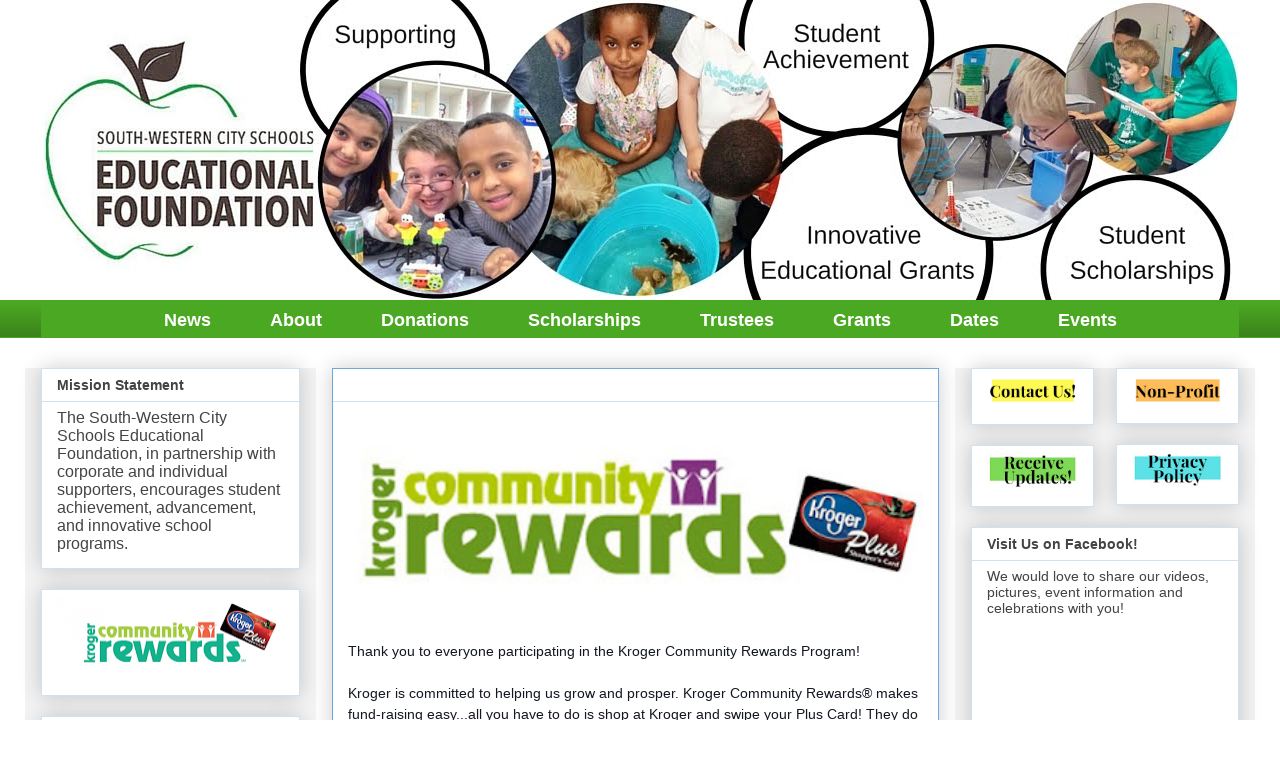

--- FILE ---
content_type: text/html; charset=UTF-8
request_url: http://www.swcsef.org/2016/03/kroger-is-committed-to-helping-us-grow.html
body_size: 11652
content:
<!DOCTYPE html>
<html class='v2' dir='ltr' xmlns='http://www.w3.org/1999/xhtml' xmlns:b='http://www.google.com/2005/gml/b' xmlns:data='http://www.google.com/2005/gml/data' xmlns:expr='http://www.google.com/2005/gml/expr'>
<head>
<link href='https://www.blogger.com/static/v1/widgets/335934321-css_bundle_v2.css' rel='stylesheet' type='text/css'/>
<meta content='width=1100' name='viewport'/>
<meta content='text/html; charset=UTF-8' http-equiv='Content-Type'/>
<meta content='blogger' name='generator'/>
<link href='http://www.swcsef.org/favicon.ico' rel='icon' type='image/x-icon'/>
<link href='http://www.swcsef.org/2016/03/kroger-is-committed-to-helping-us-grow.html' rel='canonical'/>
<link rel="alternate" type="application/atom+xml" title="South-Western City Schools Educational Foundation - Atom" href="http://www.swcsef.org/feeds/posts/default" />
<link rel="alternate" type="application/rss+xml" title="South-Western City Schools Educational Foundation - RSS" href="http://www.swcsef.org/feeds/posts/default?alt=rss" />
<link rel="service.post" type="application/atom+xml" title="South-Western City Schools Educational Foundation - Atom" href="https://www.blogger.com/feeds/8758680229124261206/posts/default" />

<link rel="alternate" type="application/atom+xml" title="South-Western City Schools Educational Foundation - Atom" href="http://www.swcsef.org/feeds/7855851126304799764/comments/default" />
<!--Can't find substitution for tag [blog.ieCssRetrofitLinks]-->
<link href='https://blogger.googleusercontent.com/img/b/R29vZ2xl/AVvXsEiDURGMz2MRSVHjWkxbhP_FdIesMzYTF-vhYosTQ2YhvnQhHhvp2CUIDk_O3MPG4m3SDiCoRNBsd_Ci8GezP5baL6gHJlKDC6343GDcN0JYgWasP2gJQwKWcQ2c_qMUJ16JBjIgyUJa4W4/s400/KrogerRewards.jpg' rel='image_src'/>
<meta content='http://www.swcsef.org/2016/03/kroger-is-committed-to-helping-us-grow.html' property='og:url'/>
<meta content='South-Western City Schools Educational Foundation' property='og:title'/>
<meta content='      Thank you to everyone participating in the Kroger Community Rewards Program!     Kroger is committed to helping us grow and prosper.  ...' property='og:description'/>
<meta content='https://blogger.googleusercontent.com/img/b/R29vZ2xl/AVvXsEiDURGMz2MRSVHjWkxbhP_FdIesMzYTF-vhYosTQ2YhvnQhHhvp2CUIDk_O3MPG4m3SDiCoRNBsd_Ci8GezP5baL6gHJlKDC6343GDcN0JYgWasP2gJQwKWcQ2c_qMUJ16JBjIgyUJa4W4/w1200-h630-p-k-no-nu/KrogerRewards.jpg' property='og:image'/>
<title>South-Western City Schools Educational Foundation</title>
<style id='page-skin-1' type='text/css'><!--
/*
-----------------------------------------------
Blogger Template Style
Name:     Awesome Inc.
Designer: Tina Chen
URL:      tinachen.org
----------------------------------------------- */
/* Content
----------------------------------------------- */
body {
font: normal normal 15px Arial, Tahoma, Helvetica, FreeSans, sans-serif;
color: #000000;
background: #ffffff none no-repeat scroll center center;
}
html body .content-outer {
min-width: 0;
max-width: 100%;
width: 100%;
}
a:link {
text-decoration: none;
color: #3778cd;
}
a:visited {
text-decoration: none;
color: #3778cd;
}
a:hover {
text-decoration: underline;
color: #3778cd;
}
.body-fauxcolumn-outer .cap-top {
position: absolute;
z-index: 1;
height: 276px;
width: 100%;
background: transparent none repeat-x scroll top left;
_background-image: none;
}
/* Columns
----------------------------------------------- */
.content-inner {
padding: 0;
}
.header-inner .section {
margin: 0 16px;
}
.tabs-inner .section {
margin: 0 16px;
}
.main-inner {
padding-top: 30px;
}
.main-inner .column-center-inner,
.main-inner .column-left-inner,
.main-inner .column-right-inner {
padding: 0 5px;
}
*+html body .main-inner .column-center-inner {
margin-top: -30px;
}
#layout .main-inner .column-center-inner {
margin-top: 0;
}
/* Header
----------------------------------------------- */
.header-outer {
margin: 0 0 0 0;
background: rgba(0, 0, 0, 0) none repeat scroll 0 0;
}
.Header h1 {
font: normal bold 40px Arial, Tahoma, Helvetica, FreeSans, sans-serif;
color: #444444;
text-shadow: 0 0 -1px #000000;
}
.Header h1 a {
color: #444444;
}
.Header .description {
font: normal normal 14px Arial, Tahoma, Helvetica, FreeSans, sans-serif;
color: #444444;
}
.header-inner .Header .titlewrapper,
.header-inner .Header .descriptionwrapper {
padding-left: 0;
padding-right: 0;
margin-bottom: 0;
}
.header-inner .Header .titlewrapper {
padding-top: 22px;
}
/* Tabs
----------------------------------------------- */
.tabs-outer {
overflow: hidden;
position: relative;
background: #4ba822 url(//www.blogblog.com/1kt/awesomeinc/tabs_gradient_light.png) repeat scroll 0 0;
}
#layout .tabs-outer {
overflow: visible;
}
.tabs-cap-top, .tabs-cap-bottom {
position: absolute;
width: 100%;
border-top: 1px solid #4ba822;
}
.tabs-cap-bottom {
bottom: 0;
}
.tabs-inner .widget li a {
display: inline-block;
margin: 0;
padding: .6em 1.5em;
font: normal bold 18px Arial, Tahoma, Helvetica, FreeSans, sans-serif;
color: #ffffff;
border-top: 1px solid #4ba822;
border-bottom: 1px solid #4ba822;
border-left: 1px solid #4ba822;
height: 16px;
line-height: 16px;
}
.tabs-inner .widget li:last-child a {
border-right: 1px solid #4ba822;
}
.tabs-inner .widget li.selected a, .tabs-inner .widget li a:hover {
background: #6aa84f url(//www.blogblog.com/1kt/awesomeinc/tabs_gradient_light.png) repeat-x scroll 0 -100px;
color: #ffffff;
}
/* Headings
----------------------------------------------- */
h2 {
font: normal bold 14px Arial, Tahoma, Helvetica, FreeSans, sans-serif;
color: #444444;
}
/* Widgets
----------------------------------------------- */
.main-inner .section {
margin: 0 27px;
padding: 0;
}
.main-inner .column-left-outer,
.main-inner .column-right-outer {
margin-top: 0;
}
#layout .main-inner .column-left-outer,
#layout .main-inner .column-right-outer {
margin-top: 0;
}
.main-inner .column-left-inner,
.main-inner .column-right-inner {
background: #f3f3f3 none repeat 0 0;
-moz-box-shadow: 0 0 0 rgba(0, 0, 0, .2);
-webkit-box-shadow: 0 0 0 rgba(0, 0, 0, .2);
-goog-ms-box-shadow: 0 0 0 rgba(0, 0, 0, .2);
box-shadow: 0 0 0 rgba(0, 0, 0, .2);
-moz-border-radius: 0;
-webkit-border-radius: 0;
-goog-ms-border-radius: 0;
border-radius: 0;
}
#layout .main-inner .column-left-inner,
#layout .main-inner .column-right-inner {
margin-top: 0;
}
.sidebar .widget {
font: normal normal 14px Arial, Tahoma, Helvetica, FreeSans, sans-serif;
color: #444444;
}
.sidebar .widget a:link {
color: #3778cd;
}
.sidebar .widget a:visited {
color: #3778cd;
}
.sidebar .widget a:hover {
color: #3778cd;
}
.sidebar .widget h2 {
text-shadow: 0 0 -1px #000000;
}
.main-inner .widget {
background-color: #ffffff;
border: 1px solid #cfe2f3;
padding: 0 15px 15px;
margin: 20px -16px;
-moz-box-shadow: 0 0 20px rgba(0, 0, 0, .2);
-webkit-box-shadow: 0 0 20px rgba(0, 0, 0, .2);
-goog-ms-box-shadow: 0 0 20px rgba(0, 0, 0, .2);
box-shadow: 0 0 20px rgba(0, 0, 0, .2);
-moz-border-radius: 0;
-webkit-border-radius: 0;
-goog-ms-border-radius: 0;
border-radius: 0;
}
.main-inner .widget h2 {
margin: 0 -15px;
padding: .6em 15px .5em;
border-bottom: 1px solid rgba(0, 0, 0, 0);
}
.footer-inner .widget h2 {
padding: 0 0 .4em;
border-bottom: 1px solid rgba(0, 0, 0, 0);
}
.main-inner .widget h2 + div, .footer-inner .widget h2 + div {
border-top: 1px solid #cfe2f3;
padding-top: 8px;
}
.main-inner .widget .widget-content {
margin: 0 -15px;
padding: 7px 15px 0;
}
.main-inner .widget ul, .main-inner .widget #ArchiveList ul.flat {
margin: -8px -15px 0;
padding: 0;
list-style: none;
}
.main-inner .widget #ArchiveList {
margin: -8px 0 0;
}
.main-inner .widget ul li, .main-inner .widget #ArchiveList ul.flat li {
padding: .5em 15px;
text-indent: 0;
color: #666666;
border-top: 1px solid #cfe2f3;
border-bottom: 1px solid rgba(0, 0, 0, 0);
}
.main-inner .widget #ArchiveList ul li {
padding-top: .25em;
padding-bottom: .25em;
}
.main-inner .widget ul li:first-child, .main-inner .widget #ArchiveList ul.flat li:first-child {
border-top: none;
}
.main-inner .widget ul li:last-child, .main-inner .widget #ArchiveList ul.flat li:last-child {
border-bottom: none;
}
.post-body {
position: relative;
}
.main-inner .widget .post-body ul {
padding: 0 2.5em;
margin: .5em 0;
list-style: disc;
}
.main-inner .widget .post-body ul li {
padding: 0.25em 0;
margin-bottom: .25em;
color: #000000;
border: none;
}
.footer-inner .widget ul {
padding: 0;
list-style: none;
}
.widget .zippy {
color: #666666;
}
/* Posts
----------------------------------------------- */
body .main-inner .Blog {
padding: 0;
margin-bottom: 1em;
background-color: transparent;
border: none;
-moz-box-shadow: 0 0 0 rgba(0, 0, 0, 0);
-webkit-box-shadow: 0 0 0 rgba(0, 0, 0, 0);
-goog-ms-box-shadow: 0 0 0 rgba(0, 0, 0, 0);
box-shadow: 0 0 0 rgba(0, 0, 0, 0);
}
.main-inner .section:last-child .Blog:last-child {
padding: 0;
margin-bottom: 1em;
}
.main-inner .widget h2.date-header {
margin: 0 -15px 1px;
padding: 0 0 0 0;
font: normal normal 14px Arial, Tahoma, Helvetica, FreeSans, sans-serif;
color: #ffffff;
background: transparent none no-repeat scroll top left;
border-top: 0 solid #ffffff;
border-bottom: 1px solid rgba(0, 0, 0, 0);
-moz-border-radius-topleft: 0;
-moz-border-radius-topright: 0;
-webkit-border-top-left-radius: 0;
-webkit-border-top-right-radius: 0;
border-top-left-radius: 0;
border-top-right-radius: 0;
position: static;
bottom: 100%;
right: 15px;
text-shadow: 0 0 -1px #000000;
}
.main-inner .widget h2.date-header span {
font: normal normal 14px Arial, Tahoma, Helvetica, FreeSans, sans-serif;
display: block;
padding: .5em 15px;
border-left: 0 solid #ffffff;
border-right: 0 solid #ffffff;
}
.date-outer {
position: relative;
margin: 30px 0 20px;
padding: 0 15px;
background-color: #ffffff;
border: 1px solid #6fa8dc;
-moz-box-shadow: 0 0 20px rgba(0, 0, 0, .2);
-webkit-box-shadow: 0 0 20px rgba(0, 0, 0, .2);
-goog-ms-box-shadow: 0 0 20px rgba(0, 0, 0, .2);
box-shadow: 0 0 20px rgba(0, 0, 0, .2);
-moz-border-radius: 0;
-webkit-border-radius: 0;
-goog-ms-border-radius: 0;
border-radius: 0;
}
.date-outer:first-child {
margin-top: 0;
}
.date-outer:last-child {
margin-bottom: 20px;
-moz-border-radius-bottomleft: 0;
-moz-border-radius-bottomright: 0;
-webkit-border-bottom-left-radius: 0;
-webkit-border-bottom-right-radius: 0;
-goog-ms-border-bottom-left-radius: 0;
-goog-ms-border-bottom-right-radius: 0;
border-bottom-left-radius: 0;
border-bottom-right-radius: 0;
}
.date-posts {
margin: 0 -15px;
padding: 0 15px;
clear: both;
}
.post-outer, .inline-ad {
border-top: 1px solid #1b3b66;
margin: 0 -15px;
padding: 15px 15px;
}
.post-outer {
padding-bottom: 10px;
}
.post-outer:first-child {
padding-top: 0;
border-top: none;
}
.post-outer:last-child, .inline-ad:last-child {
border-bottom: none;
}
.post-body {
position: relative;
}
.post-body img {
padding: 8px;
background: #37cd8c;
border: 1px solid rgba(0, 0, 0, 0);
-moz-box-shadow: 0 0 0 rgba(0, 0, 0, .2);
-webkit-box-shadow: 0 0 0 rgba(0, 0, 0, .2);
box-shadow: 0 0 0 rgba(0, 0, 0, .2);
-moz-border-radius: 0;
-webkit-border-radius: 0;
border-radius: 0;
}
h3.post-title, h4 {
font: normal bold 22px Arial, Tahoma, Helvetica, FreeSans, sans-serif;
color: #666666;
}
h3.post-title a {
font: normal bold 22px Arial, Tahoma, Helvetica, FreeSans, sans-serif;
color: #666666;
}
h3.post-title a:hover {
color: #3778cd;
text-decoration: underline;
}
.post-header {
margin: 0 0 1em;
}
.post-body {
line-height: 1.4;
}
.post-outer h2 {
color: #000000;
}
.post-footer {
margin: 1.5em 0 0;
}
#blog-pager {
padding: 15px;
font-size: 120%;
background-color: #ffffff;
border: 1px solid #cfe2f3;
-moz-box-shadow: 0 0 20px rgba(0, 0, 0, .2);
-webkit-box-shadow: 0 0 20px rgba(0, 0, 0, .2);
-goog-ms-box-shadow: 0 0 20px rgba(0, 0, 0, .2);
box-shadow: 0 0 20px rgba(0, 0, 0, .2);
-moz-border-radius: 0;
-webkit-border-radius: 0;
-goog-ms-border-radius: 0;
border-radius: 0;
-moz-border-radius-topleft: 0;
-moz-border-radius-topright: 0;
-webkit-border-top-left-radius: 0;
-webkit-border-top-right-radius: 0;
-goog-ms-border-top-left-radius: 0;
-goog-ms-border-top-right-radius: 0;
border-top-left-radius: 0;
border-top-right-radius-topright: 0;
margin-top: 1em;
}
.blog-feeds, .post-feeds {
margin: 1em 0;
text-align: center;
color: #444444;
}
.blog-feeds a, .post-feeds a {
color: #3778cd;
}
.blog-feeds a:visited, .post-feeds a:visited {
color: #3778cd;
}
.blog-feeds a:hover, .post-feeds a:hover {
color: #3778cd;
}
.post-outer .comments {
margin-top: 2em;
}
/* Comments
----------------------------------------------- */
.comments .comments-content .icon.blog-author {
background-repeat: no-repeat;
background-image: url([data-uri]);
}
.comments .comments-content .loadmore a {
border-top: 1px solid #4ba822;
border-bottom: 1px solid #4ba822;
}
.comments .continue {
border-top: 2px solid #4ba822;
}
/* Footer
----------------------------------------------- */
.footer-outer {
margin: -20px 0 -1px;
padding: 20px 0 0;
color: #444444;
overflow: hidden;
}
.footer-fauxborder-left {
border-top: 1px solid #cfe2f3;
background: #ffffff none repeat scroll 0 0;
-moz-box-shadow: 0 0 20px rgba(0, 0, 0, .2);
-webkit-box-shadow: 0 0 20px rgba(0, 0, 0, .2);
-goog-ms-box-shadow: 0 0 20px rgba(0, 0, 0, .2);
box-shadow: 0 0 20px rgba(0, 0, 0, .2);
margin: 0 -20px;
}
/* Mobile
----------------------------------------------- */
body.mobile {
background-size: auto;
}
.mobile .body-fauxcolumn-outer {
background: transparent none repeat scroll top left;
}
*+html body.mobile .main-inner .column-center-inner {
margin-top: 0;
}
.mobile .main-inner .widget {
padding: 0 0 15px;
}
.mobile .main-inner .widget h2 + div,
.mobile .footer-inner .widget h2 + div {
border-top: none;
padding-top: 0;
}
.mobile .footer-inner .widget h2 {
padding: 0.5em 0;
border-bottom: none;
}
.mobile .main-inner .widget .widget-content {
margin: 0;
padding: 7px 0 0;
}
.mobile .main-inner .widget ul,
.mobile .main-inner .widget #ArchiveList ul.flat {
margin: 0 -15px 0;
}
.mobile .main-inner .widget h2.date-header {
right: 0;
}
.mobile .date-header span {
padding: 0.4em 0;
}
.mobile .date-outer:first-child {
margin-bottom: 0;
border: 1px solid #6fa8dc;
-moz-border-radius-topleft: 0;
-moz-border-radius-topright: 0;
-webkit-border-top-left-radius: 0;
-webkit-border-top-right-radius: 0;
-goog-ms-border-top-left-radius: 0;
-goog-ms-border-top-right-radius: 0;
border-top-left-radius: 0;
border-top-right-radius: 0;
}
.mobile .date-outer {
border-color: #6fa8dc;
border-width: 0 1px 1px;
}
.mobile .date-outer:last-child {
margin-bottom: 0;
}
.mobile .main-inner {
padding: 0;
}
.mobile .header-inner .section {
margin: 0;
}
.mobile .post-outer, .mobile .inline-ad {
padding: 5px 0;
}
.mobile .tabs-inner .section {
margin: 0 10px;
}
.mobile .main-inner .widget h2 {
margin: 0;
padding: 0;
}
.mobile .main-inner .widget h2.date-header span {
padding: 0;
}
.mobile .main-inner .widget .widget-content {
margin: 0;
padding: 7px 0 0;
}
.mobile #blog-pager {
border: 1px solid transparent;
background: #ffffff none repeat scroll 0 0;
}
.mobile .main-inner .column-left-inner,
.mobile .main-inner .column-right-inner {
background: #f3f3f3 none repeat 0 0;
-moz-box-shadow: none;
-webkit-box-shadow: none;
-goog-ms-box-shadow: none;
box-shadow: none;
}
.mobile .date-posts {
margin: 0;
padding: 0;
}
.mobile .footer-fauxborder-left {
margin: 0;
border-top: inherit;
}
.mobile .main-inner .section:last-child .Blog:last-child {
margin-bottom: 0;
}
.mobile-index-contents {
color: #000000;
}
.mobile .mobile-link-button {
background: #3778cd url(//www.blogblog.com/1kt/awesomeinc/tabs_gradient_light.png) repeat scroll 0 0;
}
.mobile-link-button a:link, .mobile-link-button a:visited {
color: #ffffff;
}
.mobile .tabs-inner .PageList .widget-content {
background: transparent;
border-top: 1px solid;
border-color: #4ba822;
color: #ffffff;
}
.mobile .tabs-inner .PageList .widget-content .pagelist-arrow {
border-left: 1px solid #4ba822;
}
.post-body img {
width:100%;
height:100%;
display: block;
box-shadow: none;
border: none;
padding: 0px;
}.PageList { text-align:center !important; } .PageList li { display:inline !important; float:none !important; }
.popular-posts ul{padding-left:0px;}
.popular-posts ul li {background: #FFF url(http://4.bp.blogspot.com/-oOVUW06ghgo/UHwuqL9TltI/AAAAAAAAGKU/Nj4DQnvft8k/s1600/1.gif)  no-repeat scroll 5px 10px;
list-style-type: none;
margin:0 0 5px 0px;
padding:5px 5px 5px 5px !important;
border: 1px solid #ddd;
border-radius:10px;
-moz-border-radius:10px;
-webkit-border-radius:10px;
}
.popular-posts ul
li:hover {
border:1px solid #6BB5FF;
}
.popular-posts ul
li a:hover {
text-decoration:none;
}
.popular-posts .item-thumbnail img {
webkit-border-radius: 100px;
-moz-border-radius: 100px;
border-radius: 5px;
-webkit-box-shadow: 0 1px 3px rgba(0, 0, 0, .4);
-moz-box-shadow: 0 1px 3px rgba(0, 0, 0, .4);
box-shadow: 0 1px 3px rgba(0, 0, 0, .4);
}
/* Blogger Floating Menu by icanbuildablog.com */
#navbar {display:none}
#PageList1 ul {
height:38px;
background-color:#4ba822;
width:100%;
max-width:1230px;
z-index:1000;
}
--></style>
<style id='template-skin-1' type='text/css'><!--
body {
min-width: 1230px;
}
.content-outer, .content-fauxcolumn-outer, .region-inner {
min-width: 1230px;
max-width: 1230px;
_width: 1230px;
}
.main-inner .columns {
padding-left: 291px;
padding-right: 300px;
}
.main-inner .fauxcolumn-center-outer {
left: 291px;
right: 300px;
/* IE6 does not respect left and right together */
_width: expression(this.parentNode.offsetWidth -
parseInt("291px") -
parseInt("300px") + 'px');
}
.main-inner .fauxcolumn-left-outer {
width: 291px;
}
.main-inner .fauxcolumn-right-outer {
width: 300px;
}
.main-inner .column-left-outer {
width: 291px;
right: 100%;
margin-left: -291px;
}
.main-inner .column-right-outer {
width: 300px;
margin-right: -300px;
}
#layout {
min-width: 0;
}
#layout .content-outer {
min-width: 0;
width: 800px;
}
#layout .region-inner {
min-width: 0;
width: auto;
}
body#layout div.add_widget {
padding: 8px;
}
body#layout div.add_widget a {
margin-left: 32px;
}
--></style>
<style>
#Attribution1 {
display: none;
}
</style>
<script src='https://ajax.googleapis.com/ajax/libs/jquery/2.0.0/jquery.min.js'></script>
<!--Blogger Floating Menu by I Can Build A Blog.com-->
<script type='text/javascript'>
//<![CDATA[ 
$(function() {
        var nav = $('#PageList1 ul');
    var navHomeY = nav.offset().top;
    var isFixed = false;
    var $w = $(window);
    $w.scroll(function() {
        var scrollTop = $w.scrollTop();
        var shouldBeFixed = scrollTop > navHomeY;
        if (shouldBeFixed && !isFixed) {
            nav.css({
                position: 'fixed',
                top: 0,
                   });
            isFixed = true;
        }
        else if (!shouldBeFixed && isFixed)
        {
            nav.css({
                position: 'static'
            });
            isFixed = false;
        }
    });
});
//]]>  
</script>
<link href='https://www.blogger.com/dyn-css/authorization.css?targetBlogID=8758680229124261206&amp;zx=b2f03250-37ca-4802-bceb-8bf80003a412' media='none' onload='if(media!=&#39;all&#39;)media=&#39;all&#39;' rel='stylesheet'/><noscript><link href='https://www.blogger.com/dyn-css/authorization.css?targetBlogID=8758680229124261206&amp;zx=b2f03250-37ca-4802-bceb-8bf80003a412' rel='stylesheet'/></noscript>
<meta name='google-adsense-platform-account' content='ca-host-pub-1556223355139109'/>
<meta name='google-adsense-platform-domain' content='blogspot.com'/>

</head>
<b:if cond='data:page.type == "index"'> </b:if>
  <body class='loading variant-light'>
<div class='navbar no-items section' id='navbar' name='Navbar'>
</div>
<div class='body-fauxcolumns'>
<div class='fauxcolumn-outer body-fauxcolumn-outer'>
<div class='cap-top'>
<div class='cap-left'></div>
<div class='cap-right'></div>
</div>
<div class='fauxborder-left'>
<div class='fauxborder-right'></div>
<div class='fauxcolumn-inner'>
</div>
</div>
<div class='cap-bottom'>
<div class='cap-left'></div>
<div class='cap-right'></div>
</div>
</div>
</div>
<div class='content'>
<div class='content-fauxcolumns'>
<div class='fauxcolumn-outer content-fauxcolumn-outer'>
<div class='cap-top'>
<div class='cap-left'></div>
<div class='cap-right'></div>
</div>
<div class='fauxborder-left'>
<div class='fauxborder-right'></div>
<div class='fauxcolumn-inner'>
</div>
</div>
<div class='cap-bottom'>
<div class='cap-left'></div>
<div class='cap-right'></div>
</div>
</div>
</div>
<div class='content-outer'>
<div class='content-cap-top cap-top'>
<div class='cap-left'></div>
<div class='cap-right'></div>
</div>
<div class='fauxborder-left content-fauxborder-left'>
<div class='fauxborder-right content-fauxborder-right'></div>
<div class='content-inner'>
<header>
<div class='header-outer'>
<div class='header-cap-top cap-top'>
<div class='cap-left'></div>
<div class='cap-right'></div>
</div>
<div class='fauxborder-left header-fauxborder-left'>
<div class='fauxborder-right header-fauxborder-right'></div>
<div class='region-inner header-inner'>
<div class='header section' id='header' name='Header'><div class='widget Header' data-version='1' id='Header1'>
<div id='header-inner'>
<a href='http://www.swcsef.org/' style='display: block'>
<img alt='South-Western City Schools Educational Foundation' height='300px; ' id='Header1_headerimg' src='https://blogger.googleusercontent.com/img/b/R29vZ2xl/AVvXsEjka_EG-l3J2jesM-tASvv160bps-x8GwOwaq3_C2sQUyOZKwFahcfWwH3OQ-KHIf2nxW8tgSE6LW4WvQTP2jbPbwuJ0-03Z9hK3Bj5UFLK1xtC8IwKL3gEHullaHXzM_TPiLKRW10PWao/s1600/EST.+1988.jpg' style='display: block' width='1200px; '/>
</a>
</div>
</div></div>
</div>
</div>
<div class='header-cap-bottom cap-bottom'>
<div class='cap-left'></div>
<div class='cap-right'></div>
</div>
</div>
</header>
<div class='tabs-outer'>
<div class='tabs-cap-top cap-top'>
<div class='cap-left'></div>
<div class='cap-right'></div>
</div>
<div class='fauxborder-left tabs-fauxborder-left'>
<div class='fauxborder-right tabs-fauxborder-right'></div>
<div class='region-inner tabs-inner'>
<div class='tabs section' id='crosscol' name='Cross-Column'><div class='widget PageList' data-version='1' id='PageList1'>
<div class='widget-content'>
<ul>
<li>
<a href='http://www.swcsef.org/'>News</a>
</li>
<li>
<a href='http://swcsef.blogspot.com/p/about.html'>About</a>
</li>
<li>
<a href='http://swcsef.blogspot.com/p/donations.html'>Donations</a>
</li>
<li>
<a href='http://www.swcsef.org/p/scholarships.html'>Scholarships</a>
</li>
<li>
<a href='http://www.swcsef.org/p/south-western-city-schools-educational.html'>Trustees</a>
</li>
<li>
<a href='http://www.swcsef.org/p/grants.html'>Grants</a>
</li>
<li>
<a href='http://www.swcsef.org/p/dates.html'>Dates</a>
</li>
<li>
<a href='http://www.swcsef.org/p/events.html'>Events</a>
</li>
</ul>
<div class='clear'></div>
</div>
</div></div>
<div class='tabs no-items section' id='crosscol-overflow' name='Cross-Column 2'></div>
</div>
</div>
<div class='tabs-cap-bottom cap-bottom'>
<div class='cap-left'></div>
<div class='cap-right'></div>
</div>
</div>
<div class='main-outer'>
<div class='main-cap-top cap-top'>
<div class='cap-left'></div>
<div class='cap-right'></div>
</div>
<div class='fauxborder-left main-fauxborder-left'>
<div class='fauxborder-right main-fauxborder-right'></div>
<div class='region-inner main-inner'>
<div class='columns fauxcolumns'>
<div class='fauxcolumn-outer fauxcolumn-center-outer'>
<div class='cap-top'>
<div class='cap-left'></div>
<div class='cap-right'></div>
</div>
<div class='fauxborder-left'>
<div class='fauxborder-right'></div>
<div class='fauxcolumn-inner'>
</div>
</div>
<div class='cap-bottom'>
<div class='cap-left'></div>
<div class='cap-right'></div>
</div>
</div>
<div class='fauxcolumn-outer fauxcolumn-left-outer'>
<div class='cap-top'>
<div class='cap-left'></div>
<div class='cap-right'></div>
</div>
<div class='fauxborder-left'>
<div class='fauxborder-right'></div>
<div class='fauxcolumn-inner'>
</div>
</div>
<div class='cap-bottom'>
<div class='cap-left'></div>
<div class='cap-right'></div>
</div>
</div>
<div class='fauxcolumn-outer fauxcolumn-right-outer'>
<div class='cap-top'>
<div class='cap-left'></div>
<div class='cap-right'></div>
</div>
<div class='fauxborder-left'>
<div class='fauxborder-right'></div>
<div class='fauxcolumn-inner'>
</div>
</div>
<div class='cap-bottom'>
<div class='cap-left'></div>
<div class='cap-right'></div>
</div>
</div>
<!-- corrects IE6 width calculation -->
<div class='columns-inner'>
<div class='column-center-outer'>
<div class='column-center-inner'>
<div class='main section' id='main' name='Main'><div class='widget Blog' data-version='1' id='Blog1'>
<div class='blog-posts hfeed'>

          <div class="date-outer">
        
<h2 class='date-header'><span>Saturday, May 28</span></h2>

          <div class="date-posts">
        
<div class='post-outer'>
<div class='post hentry uncustomized-post-template' itemprop='blogPost' itemscope='itemscope' itemtype='http://schema.org/BlogPosting'>
<meta content='https://blogger.googleusercontent.com/img/b/R29vZ2xl/AVvXsEiDURGMz2MRSVHjWkxbhP_FdIesMzYTF-vhYosTQ2YhvnQhHhvp2CUIDk_O3MPG4m3SDiCoRNBsd_Ci8GezP5baL6gHJlKDC6343GDcN0JYgWasP2gJQwKWcQ2c_qMUJ16JBjIgyUJa4W4/s400/KrogerRewards.jpg' itemprop='image_url'/>
<meta content='8758680229124261206' itemprop='blogId'/>
<meta content='7855851126304799764' itemprop='postId'/>
<a name='7855851126304799764'></a>
<div class='post-header'>
<div class='post-header-line-1'></div>
</div>
<div class='post-body entry-content' id='post-body-7855851126304799764' itemprop='description articleBody'>
<div class="separator" style="clear: both; text-align: center;">
<a href="https://blogger.googleusercontent.com/img/b/R29vZ2xl/AVvXsEiDURGMz2MRSVHjWkxbhP_FdIesMzYTF-vhYosTQ2YhvnQhHhvp2CUIDk_O3MPG4m3SDiCoRNBsd_Ci8GezP5baL6gHJlKDC6343GDcN0JYgWasP2gJQwKWcQ2c_qMUJ16JBjIgyUJa4W4/s1600/KrogerRewards.jpg" style="margin-left: 1em; margin-right: 1em;"><img border="0" height="102" src="https://blogger.googleusercontent.com/img/b/R29vZ2xl/AVvXsEiDURGMz2MRSVHjWkxbhP_FdIesMzYTF-vhYosTQ2YhvnQhHhvp2CUIDk_O3MPG4m3SDiCoRNBsd_Ci8GezP5baL6gHJlKDC6343GDcN0JYgWasP2gJQwKWcQ2c_qMUJ16JBjIgyUJa4W4/s400/KrogerRewards.jpg" width="400" /></a></div>
<div style="background-color: white; color: #141823; font-family: helvetica, arial, sans-serif; font-size: 14px; line-height: 21.4667px; margin-bottom: 6px;">
<br /></div>
<div style="background-color: white; margin-bottom: 6px;">
<div style="color: #141823; font-family: helvetica, arial, sans-serif; font-size: 14px; line-height: 21.4667px;">
Thank you to everyone participating in the Kroger Community Rewards Program!&nbsp;</div>
<div style="color: #141823; font-family: helvetica, arial, sans-serif; font-size: 14px; line-height: 21.4667px;">
<span style="line-height: 21.4667px;"><br /></span>
<span style="line-height: 21.4667px;">Kroger is committed to helping us grow and prosper.&nbsp;</span><span style="line-height: 21.4667px;">Kroger Community Rewards&#174; makes fund-raising easy...all you have to do is shop at Kroger and swipe your Plus Card! They do not share your personal information!</span></div>
</div>
<div style="background-color: white; color: #141823; font-family: helvetica, arial, sans-serif; font-size: 14px; line-height: 21.4667px; margin-bottom: 6px; margin-top: 6px;">
<span style="line-height: 21.4667px;"><br />Please remember...all funds received go toward student scholarships and educational grant projects for students in the South-Western City School District. &nbsp;</span><span style="line-height: 21.4667px;">Sign up using the following link. </span><a href="https://www.kroger.com/communityrewards" rel="nofollow" style="color: #3b5998; cursor: pointer; line-height: 21.4667px; text-decoration: none;" target="_blank">https://www.kroger.com/communityrewards</a>.</div>
<div class="text_exposed_show" style="background-color: white; color: #141823; display: inline; font-family: helvetica, arial, sans-serif; font-size: 14px; line-height: 21.4667px;">
<div style="margin-bottom: 6px; margin-top: 6px;">
<br /></div>
<div style="margin-bottom: 6px; margin-top: 6px;">
<br /></div>
</div>
<div class="separator" style="clear: both; text-align: center;">
</div>
<div style='clear: both;'></div>
</div>
<div class='post-footer'>
<div class='post-footer-line post-footer-line-1'>
<span class='post-author vcard'>
</span>
<span class='post-timestamp'>
</span>
<span class='post-comment-link'>
</span>
<span class='post-icons'>
</span>
<div class='post-share-buttons goog-inline-block'>
<a class='goog-inline-block share-button sb-email' href='https://www.blogger.com/share-post.g?blogID=8758680229124261206&postID=7855851126304799764&target=email' target='_blank' title='Email This'><span class='share-button-link-text'>Email This</span></a><a class='goog-inline-block share-button sb-blog' href='https://www.blogger.com/share-post.g?blogID=8758680229124261206&postID=7855851126304799764&target=blog' onclick='window.open(this.href, "_blank", "height=270,width=475"); return false;' target='_blank' title='BlogThis!'><span class='share-button-link-text'>BlogThis!</span></a><a class='goog-inline-block share-button sb-twitter' href='https://www.blogger.com/share-post.g?blogID=8758680229124261206&postID=7855851126304799764&target=twitter' target='_blank' title='Share to X'><span class='share-button-link-text'>Share to X</span></a><a class='goog-inline-block share-button sb-facebook' href='https://www.blogger.com/share-post.g?blogID=8758680229124261206&postID=7855851126304799764&target=facebook' onclick='window.open(this.href, "_blank", "height=430,width=640"); return false;' target='_blank' title='Share to Facebook'><span class='share-button-link-text'>Share to Facebook</span></a><a class='goog-inline-block share-button sb-pinterest' href='https://www.blogger.com/share-post.g?blogID=8758680229124261206&postID=7855851126304799764&target=pinterest' target='_blank' title='Share to Pinterest'><span class='share-button-link-text'>Share to Pinterest</span></a>
</div>
</div>
<div class='post-footer-line post-footer-line-2'>
<span class='post-labels'>
</span>
</div>
<div class='post-footer-line post-footer-line-3'>
<span class='post-location'>
</span>
</div>
</div>
</div>
<div class='comments' id='comments'>
<a name='comments'></a>
<h4>No comments:</h4>
<div id='Blog1_comments-block-wrapper'>
<dl class='avatar-comment-indent' id='comments-block'>
</dl>
</div>
<p class='comment-footer'>
<div class='comment-form'>
<a name='comment-form'></a>
<h4 id='comment-post-message'>Post a Comment</h4>
<p>
</p>
<a href='https://www.blogger.com/comment/frame/8758680229124261206?po=7855851126304799764&hl=en&saa=85391&origin=http://www.swcsef.org' id='comment-editor-src'></a>
<iframe allowtransparency='true' class='blogger-iframe-colorize blogger-comment-from-post' frameborder='0' height='410px' id='comment-editor' name='comment-editor' src='' width='100%'></iframe>
<script src='https://www.blogger.com/static/v1/jsbin/2830521187-comment_from_post_iframe.js' type='text/javascript'></script>
<script type='text/javascript'>
      BLOG_CMT_createIframe('https://www.blogger.com/rpc_relay.html');
    </script>
</div>
</p>
</div>
</div>

        </div></div>
      
</div>
<div class='blog-pager' id='blog-pager'>
<span id='blog-pager-newer-link'>
<a class='blog-pager-newer-link' href='http://www.swcsef.org/2021/05/the-south-western-city-schools.html' id='Blog1_blog-pager-newer-link' title='Newer Post'>Newer Post</a>
</span>
<span id='blog-pager-older-link'>
<a class='blog-pager-older-link' href='http://www.swcsef.org/2016/05/thank-you-for-funds-to-purchase_27.html' id='Blog1_blog-pager-older-link' title='Older Post'>Older Post</a>
</span>
<a class='home-link' href='http://www.swcsef.org/'>Home</a>
</div>
<div class='clear'></div>
<div class='post-feeds'>
<div class='feed-links'>
Subscribe to:
<a class='feed-link' href='http://www.swcsef.org/feeds/7855851126304799764/comments/default' target='_blank' type='application/atom+xml'>Post Comments (Atom)</a>
</div>
</div>
</div></div>
</div>
</div>
<div class='column-left-outer'>
<div class='column-left-inner'>
<aside>
<div class='sidebar section' id='sidebar-left-1'><div class='widget Text' data-version='1' id='Text2'>
<h2 class='title'>Mission Statement</h2>
<div class='widget-content'>
<div class="facebook-box"><span =""  style="font-size:medium;">The South-Western City Schools Educational Foundation, in partnership with corporate and individual supporters, encourages student achievement, advancement, and innovative school programs.</span></div><div class="facebook-box" style="font-weight: normal;"></div>
</div>
<div class='clear'></div>
</div><div class='widget Image' data-version='1' id='Image5'>
<div class='widget-content'>
<a href='https://www.kroger.com/i/community/community-rewards'>
<img alt='' height='80' id='Image5_img' src='https://blogger.googleusercontent.com/img/a/AVvXsEhLB9JYZ3iw80IGheUt8rFJSdl5nRF7iWhUkb09NpPyXn_MvAotjyBWgYo538RO4VelyysKqNeYmL_sXS2lDOIDjyaOZDvPUe0kRP2LUgkmGWRGoTiprEA2NFGpXJHXst_rQ6o9Gy8Z9oofGG9k-VtML8gbeYu7gemBcCs5IOLnBdrQnyHsMa4i6ds02Z8=s227' width='227'/>
</a>
<br/>
</div>
<div class='clear'></div>
</div><div class='widget Image' data-version='1' id='Image7'>
<div class='widget-content'>
<a href='https://www.paypal.com/cgi-bin/webscr?cmd=_s-xclick&hosted_button_id=292GNCQ4Q8WAG&source=url'>
<img alt='' height='125' id='Image7_img' src='https://blogger.googleusercontent.com/img/b/R29vZ2xl/AVvXsEhUoKaErF5jpO1ptP0Y42qMEh5MkSU1vNDQvyiy9AFmh7U8CD_DUUwzwV1dNHc12VF7ip3L8yu56UheNxhRnYbhHEgXJaaUHe09aYlmPgAc02XsIb5OIb-ONJQww5TcCDysWoZmA38ytA0/s236/abc.jpg' width='236'/>
</a>
<br/>
</div>
<div class='clear'></div>
</div></div>
</aside>
</div>
</div>
<div class='column-right-outer'>
<div class='column-right-inner'>
<aside>
<div class='sidebar no-items section' id='sidebar-right-1'></div>
<table border='0' cellpadding='0' cellspacing='0' class='section-columns columns-2'>
<tbody>
<tr>
<td class='first columns-cell'>
<div class='sidebar section' id='sidebar-right-2-1'><div class='widget Image' data-version='1' id='Image1'>
<div class='widget-content'>
<a href='http://www.swcsef.org/p/contact-us.html'>
<img alt='' height='40' id='Image1_img' src='https://blogger.googleusercontent.com/img/b/R29vZ2xl/AVvXsEgRLmtx1sdHyYq86S8kFNrwu416eedbBma1QCF1OEMhiWiiP-rAdv2YsCYx8l2VTimo4BI9TIen38WQ_1PL3164-6kqJTaM27_X32c-hcDNu_hoddBj8KEFHaNuH2OjW22ROVIpErPbYak/s1600/2019-05-21_13-32-26.jpg' width='121'/>
</a>
<br/>
</div>
<div class='clear'></div>
</div><div class='widget Image' data-version='1' id='Image2'>
<div class='widget-content'>
<a href='http://www.swcsef.org/p/sign-up-for-email-updates-for-email.html'>
<img alt='' height='47' id='Image2_img' src='https://blogger.googleusercontent.com/img/b/R29vZ2xl/AVvXsEhW4rFvHfjobbIm34K0zhYqYSggPq6lITkuWoYV27IBVyQbiuRLeVlp1tdM0tdtb1aFuc68rIzjkY8YaWA5sifSY6SkQE4xh29GBfkBJXlUmvVWkTbmFGSmlvjqcwFJe7yOEc3sv5WEhbI/s121/abc.jpg' width='121'/>
</a>
<br/>
</div>
<div class='clear'></div>
</div></div>
</td>
<td class='columns-cell'>
<div class='sidebar section' id='sidebar-right-2-2'><div class='widget Image' data-version='1' id='Image3'>
<div class='widget-content'>
<a href='http://www.swcsef.org/p/non-profit.html'>
<img alt='' height='39' id='Image3_img' src='https://blogger.googleusercontent.com/img/b/R29vZ2xl/AVvXsEjSvQu3rhNO_NNfiRZUGvMqimetZexKNTwKdKx2MvH4C6K0_noOXg8CEp8IMm3zje3Uz5DBAMEtC4iVr-69dqYnGNxceWYIDHelHT7zaPaywiFomO8byKUleTIA7ePaZ011EX6WWu-mm_M/s1600/aaa.jpg' width='121'/>
</a>
<br/>
</div>
<div class='clear'></div>
</div><div class='widget Image' data-version='1' id='Image6'>
<div class='widget-content'>
<a href='http://www.swcsef.org/p/privacy-policy.html'>
<img alt='' height='45' id='Image6_img' src='https://blogger.googleusercontent.com/img/b/R29vZ2xl/AVvXsEj_r6GTsJ-EW_k-zTz5dMbDSjin-gUGD3MOCCxyWqwA4vZyKXAZb8_s8JBfVVr74OQrcbyDK0YutbRgk_0AW49jjMJv9TSeVUF4E-rFAEwZhODR3N69DlEu-Tyy4yTnqC-1ga_wZecte-U/s121/abb.jpg' width='121'/>
</a>
<br/>
</div>
<div class='clear'></div>
</div></div>
</td>
</tr>
</tbody>
</table>
<div class='sidebar section' id='sidebar-right-3'><div class='widget HTML' data-version='1' id='HTML1'>
<h2 class='title'>Visit Us on Facebook!</h2>
<div class='widget-content'>
We would love to share our videos, pictures, event information and celebrations with you!<div><br /><div class="facebook-box" style="font-weight: normal;"><iframe allowtransparency="true" frameborder="0" scrolling="no" src="//www.facebook.com/plugins/likebox.php?href=https://www.facebook.com/SWCSEducationalFoundation&amp;width=225&amp;height=153&amp;colorscheme=light&amp;show_faces=true&amp;header=false&amp;stream=false&amp;show_border=false" style="border-style: none; border-width: initial; font-size: 100%; height: 158px; overflow: hidden; width: 290px;"></iframe></div></div>
</div>
<div class='clear'></div>
</div><div class='widget Text' data-version='1' id='Text1'>
<div class='widget-content'>
<div face="&quot;" size="1" style="font-style: normal; font-weight: normal;"><a href="https://www.blogger.com/blogger.g?blogID=8758680229124261206#editor/target=page;pageID=1088384919703605750;onPublishedMenu=pages;onClosedMenu=pages;postNum=0;src=pagename" style="font-family: arial, serif;">Newsletter Archive</a></div>
</div>
<div class='clear'></div>
</div><div class='widget BlogArchive' data-version='1' id='BlogArchive1'>
<h2>Blog Archive</h2>
<div class='widget-content'>
<div id='ArchiveList'>
<div id='BlogArchive1_ArchiveList'>
<select id='BlogArchive1_ArchiveMenu'>
<option value=''>Blog Archive</option>
<option value='http://www.swcsef.org/2025/12/'>December (2)</option>
<option value='http://www.swcsef.org/2025/11/'>November (1)</option>
<option value='http://www.swcsef.org/2025/10/'>October (1)</option>
<option value='http://www.swcsef.org/2024/04/'>April (1)</option>
<option value='http://www.swcsef.org/2021/08/'>August (1)</option>
<option value='http://www.swcsef.org/2016/05/'>May (11)</option>
<option value='http://www.swcsef.org/2016/04/'>April (3)</option>
<option value='http://www.swcsef.org/2016/03/'>March (5)</option>
<option value='http://www.swcsef.org/2016/02/'>February (6)</option>
</select>
</div>
</div>
<div class='clear'></div>
</div>
</div></div>
</aside>
</div>
</div>
</div>
<div style='clear: both'></div>
<!-- columns -->
</div>
<!-- main -->
</div>
</div>
<div class='main-cap-bottom cap-bottom'>
<div class='cap-left'></div>
<div class='cap-right'></div>
</div>
</div>
<footer>
<div class='footer-outer'>
<div class='footer-cap-top cap-top'>
<div class='cap-left'></div>
<div class='cap-right'></div>
</div>
<div class='fauxborder-left footer-fauxborder-left'>
<div class='fauxborder-right footer-fauxborder-right'></div>
<div class='region-inner footer-inner'>
<div class='foot no-items section' id='footer-1'></div>
<!-- outside of the include in order to lock Attribution widget -->
<div class='foot section' id='footer-3' name='Footer'><div class='widget Attribution' data-version='1' id='Attribution1'>
<div class='widget-content' style='text-align: center;'>
Awesome Inc. theme. Powered by <a href='https://www.blogger.com' target='_blank'>Blogger</a>.
</div>
<div class='clear'></div>
</div></div>
</div>
</div>
<div class='footer-cap-bottom cap-bottom'>
<div class='cap-left'></div>
<div class='cap-right'></div>
</div>
</div>
</footer>
<!-- content -->
</div>
</div>
<div class='content-cap-bottom cap-bottom'>
<div class='cap-left'></div>
<div class='cap-right'></div>
</div>
</div>
</div>
<script type='text/javascript'>
    window.setTimeout(function() {
        document.body.className = document.body.className.replace('loading', '');
      }, 10);
  </script>

<script type="text/javascript" src="https://www.blogger.com/static/v1/widgets/3845888474-widgets.js"></script>
<script type='text/javascript'>
window['__wavt'] = 'AOuZoY4epkYi1cGF2GgPmrUjeKRfQHeEJw:1768556988836';_WidgetManager._Init('//www.blogger.com/rearrange?blogID\x3d8758680229124261206','//www.swcsef.org/2016/03/kroger-is-committed-to-helping-us-grow.html','8758680229124261206');
_WidgetManager._SetDataContext([{'name': 'blog', 'data': {'blogId': '8758680229124261206', 'title': 'South-Western City Schools Educational Foundation', 'url': 'http://www.swcsef.org/2016/03/kroger-is-committed-to-helping-us-grow.html', 'canonicalUrl': 'http://www.swcsef.org/2016/03/kroger-is-committed-to-helping-us-grow.html', 'homepageUrl': 'http://www.swcsef.org/', 'searchUrl': 'http://www.swcsef.org/search', 'canonicalHomepageUrl': 'http://www.swcsef.org/', 'blogspotFaviconUrl': 'http://www.swcsef.org/favicon.ico', 'bloggerUrl': 'https://www.blogger.com', 'hasCustomDomain': true, 'httpsEnabled': false, 'enabledCommentProfileImages': true, 'gPlusViewType': 'FILTERED_POSTMOD', 'adultContent': false, 'analyticsAccountNumber': '', 'encoding': 'UTF-8', 'locale': 'en', 'localeUnderscoreDelimited': 'en', 'languageDirection': 'ltr', 'isPrivate': false, 'isMobile': false, 'isMobileRequest': false, 'mobileClass': '', 'isPrivateBlog': false, 'isDynamicViewsAvailable': true, 'feedLinks': '\x3clink rel\x3d\x22alternate\x22 type\x3d\x22application/atom+xml\x22 title\x3d\x22South-Western City Schools Educational Foundation - Atom\x22 href\x3d\x22http://www.swcsef.org/feeds/posts/default\x22 /\x3e\n\x3clink rel\x3d\x22alternate\x22 type\x3d\x22application/rss+xml\x22 title\x3d\x22South-Western City Schools Educational Foundation - RSS\x22 href\x3d\x22http://www.swcsef.org/feeds/posts/default?alt\x3drss\x22 /\x3e\n\x3clink rel\x3d\x22service.post\x22 type\x3d\x22application/atom+xml\x22 title\x3d\x22South-Western City Schools Educational Foundation - Atom\x22 href\x3d\x22https://www.blogger.com/feeds/8758680229124261206/posts/default\x22 /\x3e\n\n\x3clink rel\x3d\x22alternate\x22 type\x3d\x22application/atom+xml\x22 title\x3d\x22South-Western City Schools Educational Foundation - Atom\x22 href\x3d\x22http://www.swcsef.org/feeds/7855851126304799764/comments/default\x22 /\x3e\n', 'meTag': '', 'adsenseHostId': 'ca-host-pub-1556223355139109', 'adsenseHasAds': false, 'adsenseAutoAds': false, 'boqCommentIframeForm': true, 'loginRedirectParam': '', 'view': '', 'dynamicViewsCommentsSrc': '//www.blogblog.com/dynamicviews/4224c15c4e7c9321/js/comments.js', 'dynamicViewsScriptSrc': '//www.blogblog.com/dynamicviews/2dfa401275732ff9', 'plusOneApiSrc': 'https://apis.google.com/js/platform.js', 'disableGComments': true, 'interstitialAccepted': false, 'sharing': {'platforms': [{'name': 'Get link', 'key': 'link', 'shareMessage': 'Get link', 'target': ''}, {'name': 'Facebook', 'key': 'facebook', 'shareMessage': 'Share to Facebook', 'target': 'facebook'}, {'name': 'BlogThis!', 'key': 'blogThis', 'shareMessage': 'BlogThis!', 'target': 'blog'}, {'name': 'X', 'key': 'twitter', 'shareMessage': 'Share to X', 'target': 'twitter'}, {'name': 'Pinterest', 'key': 'pinterest', 'shareMessage': 'Share to Pinterest', 'target': 'pinterest'}, {'name': 'Email', 'key': 'email', 'shareMessage': 'Email', 'target': 'email'}], 'disableGooglePlus': true, 'googlePlusShareButtonWidth': 0, 'googlePlusBootstrap': '\x3cscript type\x3d\x22text/javascript\x22\x3ewindow.___gcfg \x3d {\x27lang\x27: \x27en\x27};\x3c/script\x3e'}, 'hasCustomJumpLinkMessage': false, 'jumpLinkMessage': 'Read more', 'pageType': 'item', 'postId': '7855851126304799764', 'postImageThumbnailUrl': 'https://blogger.googleusercontent.com/img/b/R29vZ2xl/AVvXsEiDURGMz2MRSVHjWkxbhP_FdIesMzYTF-vhYosTQ2YhvnQhHhvp2CUIDk_O3MPG4m3SDiCoRNBsd_Ci8GezP5baL6gHJlKDC6343GDcN0JYgWasP2gJQwKWcQ2c_qMUJ16JBjIgyUJa4W4/s72-c/KrogerRewards.jpg', 'postImageUrl': 'https://blogger.googleusercontent.com/img/b/R29vZ2xl/AVvXsEiDURGMz2MRSVHjWkxbhP_FdIesMzYTF-vhYosTQ2YhvnQhHhvp2CUIDk_O3MPG4m3SDiCoRNBsd_Ci8GezP5baL6gHJlKDC6343GDcN0JYgWasP2gJQwKWcQ2c_qMUJ16JBjIgyUJa4W4/s400/KrogerRewards.jpg', 'pageName': '', 'pageTitle': 'South-Western City Schools Educational Foundation'}}, {'name': 'features', 'data': {}}, {'name': 'messages', 'data': {'edit': 'Edit', 'linkCopiedToClipboard': 'Link copied to clipboard!', 'ok': 'Ok', 'postLink': 'Post Link'}}, {'name': 'template', 'data': {'name': 'custom', 'localizedName': 'Custom', 'isResponsive': false, 'isAlternateRendering': false, 'isCustom': true, 'variant': 'light', 'variantId': 'light'}}, {'name': 'view', 'data': {'classic': {'name': 'classic', 'url': '?view\x3dclassic'}, 'flipcard': {'name': 'flipcard', 'url': '?view\x3dflipcard'}, 'magazine': {'name': 'magazine', 'url': '?view\x3dmagazine'}, 'mosaic': {'name': 'mosaic', 'url': '?view\x3dmosaic'}, 'sidebar': {'name': 'sidebar', 'url': '?view\x3dsidebar'}, 'snapshot': {'name': 'snapshot', 'url': '?view\x3dsnapshot'}, 'timeslide': {'name': 'timeslide', 'url': '?view\x3dtimeslide'}, 'isMobile': false, 'title': 'South-Western City Schools Educational Foundation', 'description': '      Thank you to everyone participating in the Kroger Community Rewards Program!\xa0    Kroger is committed to helping us grow and prosper.\xa0 ...', 'featuredImage': 'https://blogger.googleusercontent.com/img/b/R29vZ2xl/AVvXsEiDURGMz2MRSVHjWkxbhP_FdIesMzYTF-vhYosTQ2YhvnQhHhvp2CUIDk_O3MPG4m3SDiCoRNBsd_Ci8GezP5baL6gHJlKDC6343GDcN0JYgWasP2gJQwKWcQ2c_qMUJ16JBjIgyUJa4W4/s400/KrogerRewards.jpg', 'url': 'http://www.swcsef.org/2016/03/kroger-is-committed-to-helping-us-grow.html', 'type': 'item', 'isSingleItem': true, 'isMultipleItems': false, 'isError': false, 'isPage': false, 'isPost': true, 'isHomepage': false, 'isArchive': false, 'isLabelSearch': false, 'postId': 7855851126304799764}}]);
_WidgetManager._RegisterWidget('_HeaderView', new _WidgetInfo('Header1', 'header', document.getElementById('Header1'), {}, 'displayModeFull'));
_WidgetManager._RegisterWidget('_PageListView', new _WidgetInfo('PageList1', 'crosscol', document.getElementById('PageList1'), {'title': '', 'links': [{'isCurrentPage': false, 'href': 'http://www.swcsef.org/', 'id': '0', 'title': 'News'}, {'isCurrentPage': false, 'href': 'http://swcsef.blogspot.com/p/about.html', 'title': 'About'}, {'isCurrentPage': false, 'href': 'http://swcsef.blogspot.com/p/donations.html', 'title': 'Donations'}, {'isCurrentPage': false, 'href': 'http://www.swcsef.org/p/scholarships.html', 'id': '9069612999505759344', 'title': 'Scholarships'}, {'isCurrentPage': false, 'href': 'http://www.swcsef.org/p/south-western-city-schools-educational.html', 'id': '9006870426420502914', 'title': 'Trustees'}, {'isCurrentPage': false, 'href': 'http://www.swcsef.org/p/grants.html', 'id': '9217026910272533337', 'title': 'Grants'}, {'isCurrentPage': false, 'href': 'http://www.swcsef.org/p/dates.html', 'title': 'Dates'}, {'isCurrentPage': false, 'href': 'http://www.swcsef.org/p/events.html', 'id': '492995915321363781', 'title': 'Events'}], 'mobile': false, 'showPlaceholder': true, 'hasCurrentPage': false}, 'displayModeFull'));
_WidgetManager._RegisterWidget('_BlogView', new _WidgetInfo('Blog1', 'main', document.getElementById('Blog1'), {'cmtInteractionsEnabled': false, 'lightboxEnabled': true, 'lightboxModuleUrl': 'https://www.blogger.com/static/v1/jsbin/4049919853-lbx.js', 'lightboxCssUrl': 'https://www.blogger.com/static/v1/v-css/828616780-lightbox_bundle.css'}, 'displayModeFull'));
_WidgetManager._RegisterWidget('_TextView', new _WidgetInfo('Text2', 'sidebar-left-1', document.getElementById('Text2'), {}, 'displayModeFull'));
_WidgetManager._RegisterWidget('_ImageView', new _WidgetInfo('Image5', 'sidebar-left-1', document.getElementById('Image5'), {'resize': true}, 'displayModeFull'));
_WidgetManager._RegisterWidget('_ImageView', new _WidgetInfo('Image7', 'sidebar-left-1', document.getElementById('Image7'), {'resize': true}, 'displayModeFull'));
_WidgetManager._RegisterWidget('_ImageView', new _WidgetInfo('Image1', 'sidebar-right-2-1', document.getElementById('Image1'), {'resize': true}, 'displayModeFull'));
_WidgetManager._RegisterWidget('_ImageView', new _WidgetInfo('Image2', 'sidebar-right-2-1', document.getElementById('Image2'), {'resize': true}, 'displayModeFull'));
_WidgetManager._RegisterWidget('_ImageView', new _WidgetInfo('Image3', 'sidebar-right-2-2', document.getElementById('Image3'), {'resize': true}, 'displayModeFull'));
_WidgetManager._RegisterWidget('_ImageView', new _WidgetInfo('Image6', 'sidebar-right-2-2', document.getElementById('Image6'), {'resize': true}, 'displayModeFull'));
_WidgetManager._RegisterWidget('_HTMLView', new _WidgetInfo('HTML1', 'sidebar-right-3', document.getElementById('HTML1'), {}, 'displayModeFull'));
_WidgetManager._RegisterWidget('_TextView', new _WidgetInfo('Text1', 'sidebar-right-3', document.getElementById('Text1'), {}, 'displayModeFull'));
_WidgetManager._RegisterWidget('_BlogArchiveView', new _WidgetInfo('BlogArchive1', 'sidebar-right-3', document.getElementById('BlogArchive1'), {'languageDirection': 'ltr', 'loadingMessage': 'Loading\x26hellip;'}, 'displayModeFull'));
_WidgetManager._RegisterWidget('_AttributionView', new _WidgetInfo('Attribution1', 'footer-3', document.getElementById('Attribution1'), {}, 'displayModeFull'));
</script>
</body>
</html>